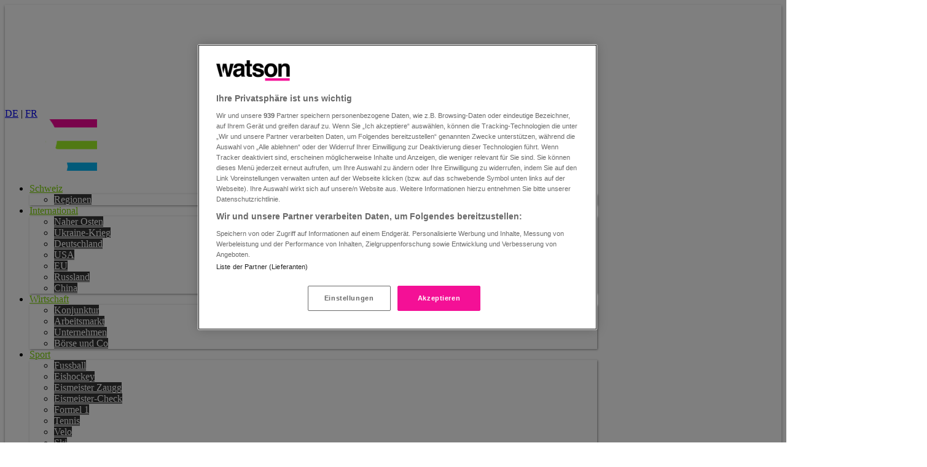

--- FILE ---
content_type: text/html; charset=utf-8
request_url: https://www.google.com/recaptcha/api2/anchor?ar=1&k=6Lf5wz8gAAAAAPGupslXtAhytEqzHny9YE_THTTd&co=aHR0cHM6Ly93d3cud2F0c29uLmNoOjQ0Mw..&hl=en&v=TkacYOdEJbdB_JjX802TMer9&size=invisible&anchor-ms=20000&execute-ms=15000&cb=shd5c4uhmujw
body_size: 44911
content:
<!DOCTYPE HTML><html dir="ltr" lang="en"><head><meta http-equiv="Content-Type" content="text/html; charset=UTF-8">
<meta http-equiv="X-UA-Compatible" content="IE=edge">
<title>reCAPTCHA</title>
<style type="text/css">
/* cyrillic-ext */
@font-face {
  font-family: 'Roboto';
  font-style: normal;
  font-weight: 400;
  src: url(//fonts.gstatic.com/s/roboto/v18/KFOmCnqEu92Fr1Mu72xKKTU1Kvnz.woff2) format('woff2');
  unicode-range: U+0460-052F, U+1C80-1C8A, U+20B4, U+2DE0-2DFF, U+A640-A69F, U+FE2E-FE2F;
}
/* cyrillic */
@font-face {
  font-family: 'Roboto';
  font-style: normal;
  font-weight: 400;
  src: url(//fonts.gstatic.com/s/roboto/v18/KFOmCnqEu92Fr1Mu5mxKKTU1Kvnz.woff2) format('woff2');
  unicode-range: U+0301, U+0400-045F, U+0490-0491, U+04B0-04B1, U+2116;
}
/* greek-ext */
@font-face {
  font-family: 'Roboto';
  font-style: normal;
  font-weight: 400;
  src: url(//fonts.gstatic.com/s/roboto/v18/KFOmCnqEu92Fr1Mu7mxKKTU1Kvnz.woff2) format('woff2');
  unicode-range: U+1F00-1FFF;
}
/* greek */
@font-face {
  font-family: 'Roboto';
  font-style: normal;
  font-weight: 400;
  src: url(//fonts.gstatic.com/s/roboto/v18/KFOmCnqEu92Fr1Mu4WxKKTU1Kvnz.woff2) format('woff2');
  unicode-range: U+0370-0377, U+037A-037F, U+0384-038A, U+038C, U+038E-03A1, U+03A3-03FF;
}
/* vietnamese */
@font-face {
  font-family: 'Roboto';
  font-style: normal;
  font-weight: 400;
  src: url(//fonts.gstatic.com/s/roboto/v18/KFOmCnqEu92Fr1Mu7WxKKTU1Kvnz.woff2) format('woff2');
  unicode-range: U+0102-0103, U+0110-0111, U+0128-0129, U+0168-0169, U+01A0-01A1, U+01AF-01B0, U+0300-0301, U+0303-0304, U+0308-0309, U+0323, U+0329, U+1EA0-1EF9, U+20AB;
}
/* latin-ext */
@font-face {
  font-family: 'Roboto';
  font-style: normal;
  font-weight: 400;
  src: url(//fonts.gstatic.com/s/roboto/v18/KFOmCnqEu92Fr1Mu7GxKKTU1Kvnz.woff2) format('woff2');
  unicode-range: U+0100-02BA, U+02BD-02C5, U+02C7-02CC, U+02CE-02D7, U+02DD-02FF, U+0304, U+0308, U+0329, U+1D00-1DBF, U+1E00-1E9F, U+1EF2-1EFF, U+2020, U+20A0-20AB, U+20AD-20C0, U+2113, U+2C60-2C7F, U+A720-A7FF;
}
/* latin */
@font-face {
  font-family: 'Roboto';
  font-style: normal;
  font-weight: 400;
  src: url(//fonts.gstatic.com/s/roboto/v18/KFOmCnqEu92Fr1Mu4mxKKTU1Kg.woff2) format('woff2');
  unicode-range: U+0000-00FF, U+0131, U+0152-0153, U+02BB-02BC, U+02C6, U+02DA, U+02DC, U+0304, U+0308, U+0329, U+2000-206F, U+20AC, U+2122, U+2191, U+2193, U+2212, U+2215, U+FEFF, U+FFFD;
}
/* cyrillic-ext */
@font-face {
  font-family: 'Roboto';
  font-style: normal;
  font-weight: 500;
  src: url(//fonts.gstatic.com/s/roboto/v18/KFOlCnqEu92Fr1MmEU9fCRc4AMP6lbBP.woff2) format('woff2');
  unicode-range: U+0460-052F, U+1C80-1C8A, U+20B4, U+2DE0-2DFF, U+A640-A69F, U+FE2E-FE2F;
}
/* cyrillic */
@font-face {
  font-family: 'Roboto';
  font-style: normal;
  font-weight: 500;
  src: url(//fonts.gstatic.com/s/roboto/v18/KFOlCnqEu92Fr1MmEU9fABc4AMP6lbBP.woff2) format('woff2');
  unicode-range: U+0301, U+0400-045F, U+0490-0491, U+04B0-04B1, U+2116;
}
/* greek-ext */
@font-face {
  font-family: 'Roboto';
  font-style: normal;
  font-weight: 500;
  src: url(//fonts.gstatic.com/s/roboto/v18/KFOlCnqEu92Fr1MmEU9fCBc4AMP6lbBP.woff2) format('woff2');
  unicode-range: U+1F00-1FFF;
}
/* greek */
@font-face {
  font-family: 'Roboto';
  font-style: normal;
  font-weight: 500;
  src: url(//fonts.gstatic.com/s/roboto/v18/KFOlCnqEu92Fr1MmEU9fBxc4AMP6lbBP.woff2) format('woff2');
  unicode-range: U+0370-0377, U+037A-037F, U+0384-038A, U+038C, U+038E-03A1, U+03A3-03FF;
}
/* vietnamese */
@font-face {
  font-family: 'Roboto';
  font-style: normal;
  font-weight: 500;
  src: url(//fonts.gstatic.com/s/roboto/v18/KFOlCnqEu92Fr1MmEU9fCxc4AMP6lbBP.woff2) format('woff2');
  unicode-range: U+0102-0103, U+0110-0111, U+0128-0129, U+0168-0169, U+01A0-01A1, U+01AF-01B0, U+0300-0301, U+0303-0304, U+0308-0309, U+0323, U+0329, U+1EA0-1EF9, U+20AB;
}
/* latin-ext */
@font-face {
  font-family: 'Roboto';
  font-style: normal;
  font-weight: 500;
  src: url(//fonts.gstatic.com/s/roboto/v18/KFOlCnqEu92Fr1MmEU9fChc4AMP6lbBP.woff2) format('woff2');
  unicode-range: U+0100-02BA, U+02BD-02C5, U+02C7-02CC, U+02CE-02D7, U+02DD-02FF, U+0304, U+0308, U+0329, U+1D00-1DBF, U+1E00-1E9F, U+1EF2-1EFF, U+2020, U+20A0-20AB, U+20AD-20C0, U+2113, U+2C60-2C7F, U+A720-A7FF;
}
/* latin */
@font-face {
  font-family: 'Roboto';
  font-style: normal;
  font-weight: 500;
  src: url(//fonts.gstatic.com/s/roboto/v18/KFOlCnqEu92Fr1MmEU9fBBc4AMP6lQ.woff2) format('woff2');
  unicode-range: U+0000-00FF, U+0131, U+0152-0153, U+02BB-02BC, U+02C6, U+02DA, U+02DC, U+0304, U+0308, U+0329, U+2000-206F, U+20AC, U+2122, U+2191, U+2193, U+2212, U+2215, U+FEFF, U+FFFD;
}
/* cyrillic-ext */
@font-face {
  font-family: 'Roboto';
  font-style: normal;
  font-weight: 900;
  src: url(//fonts.gstatic.com/s/roboto/v18/KFOlCnqEu92Fr1MmYUtfCRc4AMP6lbBP.woff2) format('woff2');
  unicode-range: U+0460-052F, U+1C80-1C8A, U+20B4, U+2DE0-2DFF, U+A640-A69F, U+FE2E-FE2F;
}
/* cyrillic */
@font-face {
  font-family: 'Roboto';
  font-style: normal;
  font-weight: 900;
  src: url(//fonts.gstatic.com/s/roboto/v18/KFOlCnqEu92Fr1MmYUtfABc4AMP6lbBP.woff2) format('woff2');
  unicode-range: U+0301, U+0400-045F, U+0490-0491, U+04B0-04B1, U+2116;
}
/* greek-ext */
@font-face {
  font-family: 'Roboto';
  font-style: normal;
  font-weight: 900;
  src: url(//fonts.gstatic.com/s/roboto/v18/KFOlCnqEu92Fr1MmYUtfCBc4AMP6lbBP.woff2) format('woff2');
  unicode-range: U+1F00-1FFF;
}
/* greek */
@font-face {
  font-family: 'Roboto';
  font-style: normal;
  font-weight: 900;
  src: url(//fonts.gstatic.com/s/roboto/v18/KFOlCnqEu92Fr1MmYUtfBxc4AMP6lbBP.woff2) format('woff2');
  unicode-range: U+0370-0377, U+037A-037F, U+0384-038A, U+038C, U+038E-03A1, U+03A3-03FF;
}
/* vietnamese */
@font-face {
  font-family: 'Roboto';
  font-style: normal;
  font-weight: 900;
  src: url(//fonts.gstatic.com/s/roboto/v18/KFOlCnqEu92Fr1MmYUtfCxc4AMP6lbBP.woff2) format('woff2');
  unicode-range: U+0102-0103, U+0110-0111, U+0128-0129, U+0168-0169, U+01A0-01A1, U+01AF-01B0, U+0300-0301, U+0303-0304, U+0308-0309, U+0323, U+0329, U+1EA0-1EF9, U+20AB;
}
/* latin-ext */
@font-face {
  font-family: 'Roboto';
  font-style: normal;
  font-weight: 900;
  src: url(//fonts.gstatic.com/s/roboto/v18/KFOlCnqEu92Fr1MmYUtfChc4AMP6lbBP.woff2) format('woff2');
  unicode-range: U+0100-02BA, U+02BD-02C5, U+02C7-02CC, U+02CE-02D7, U+02DD-02FF, U+0304, U+0308, U+0329, U+1D00-1DBF, U+1E00-1E9F, U+1EF2-1EFF, U+2020, U+20A0-20AB, U+20AD-20C0, U+2113, U+2C60-2C7F, U+A720-A7FF;
}
/* latin */
@font-face {
  font-family: 'Roboto';
  font-style: normal;
  font-weight: 900;
  src: url(//fonts.gstatic.com/s/roboto/v18/KFOlCnqEu92Fr1MmYUtfBBc4AMP6lQ.woff2) format('woff2');
  unicode-range: U+0000-00FF, U+0131, U+0152-0153, U+02BB-02BC, U+02C6, U+02DA, U+02DC, U+0304, U+0308, U+0329, U+2000-206F, U+20AC, U+2122, U+2191, U+2193, U+2212, U+2215, U+FEFF, U+FFFD;
}

</style>
<link rel="stylesheet" type="text/css" href="https://www.gstatic.com/recaptcha/releases/TkacYOdEJbdB_JjX802TMer9/styles__ltr.css">
<script nonce="xO3f40xir4hS667Vi5tMtg" type="text/javascript">window['__recaptcha_api'] = 'https://www.google.com/recaptcha/api2/';</script>
<script type="text/javascript" src="https://www.gstatic.com/recaptcha/releases/TkacYOdEJbdB_JjX802TMer9/recaptcha__en.js" nonce="xO3f40xir4hS667Vi5tMtg">
      
    </script></head>
<body><div id="rc-anchor-alert" class="rc-anchor-alert"></div>
<input type="hidden" id="recaptcha-token" value="[base64]">
<script type="text/javascript" nonce="xO3f40xir4hS667Vi5tMtg">
      recaptcha.anchor.Main.init("[\x22ainput\x22,[\x22bgdata\x22,\x22\x22,\[base64]/[base64]/[base64]/[base64]/[base64]/[base64]/YVtXKytdPVU6KFU8MjA0OD9hW1crK109VT4+NnwxOTI6KChVJjY0NTEyKT09NTUyOTYmJmIrMTxSLmxlbmd0aCYmKFIuY2hhckNvZGVBdChiKzEpJjY0NTEyKT09NTYzMjA/[base64]/[base64]/Ui5EW1ddLmNvbmNhdChiKTpSLkRbV109U3UoYixSKTtlbHNle2lmKFIuRmUmJlchPTIxMilyZXR1cm47Vz09NjZ8fFc9PTI0Nnx8Vz09MzQ5fHxXPT0zNzJ8fFc9PTQ0MHx8Vz09MTE5fHxXPT0yMjZ8fFc9PTUxMXx8Vz09MzkzfHxXPT0yNTE/[base64]/[base64]/[base64]/[base64]/[base64]\x22,\[base64]\\u003d\x22,\[base64]/DiHbCksKowpjDggVUEE/DvMOoYHMdCsK/Xxoewr/DtSHCn8KgPmvCr8OEAcOJw5zCp8Ohw5fDncKewqXClERPwp8/L8Klw5wFwrlfwoLCognDs8O0bi7Cj8Ola37DjsOKbXJ1DsOIR8KKwrXCvMOlw4zDoV4cEkDDscKswrVOwovDlmHCqcKuw6PDnMOJwrM4w4XDoMKKSQPDvRhQMT/DuiJWw5RBNnPDhyvCrcKUdSHDtMK3wooHIS9jG8OYEsK9w43DmcKvwofCpkU+clLCgMOeNcKfwoZVT2LCjcKQwp/DoxEUYAjDrMOlYsKdwp7CrRVewrtmwrrCoMOhecOYw5/CiW/CrSEPw5bDrAxDwq3DocKvwrXCscKeWsOVwqXClFTCo3DCu3F0w6bDgGrCvcKpHGYMYMOuw4DDli1JJRHDq8OgDMKUwpnDszTDsMORNcOED1hbVcOXc8O+fCcJQMOMIsKywp/CmMKMwrjDsxRIw4Bjw7/DgsOZJsKPW8KJKcOeF8OaacKrw73DgHPCkmPDknB+KcKBw4LCg8O2wpXDn8KgcsOJwrfDp0MAAirClgTDrwNHC8KMw4bDuSfDg2Y8GsORwrtvwo5SQinCkn8pQ8K9woPCm8Ouw41ua8KRIMK2w6x0wosbwrHDgsKkwpMdTGnCr8K4wpsDwrcCO8OGesKhw5/DqSU7Y8OzF8Kyw7zDt8OlVC9Ww53DnQzDmhHCjQNVMFMsNxjDn8O6JwoTwoXCpFPCm2jCusKowprDmcKJcy/[base64]/CgsOvwpbDu8K2w5kcQMKAEMOzAMORVlQ0w6MBDi/Cl8KSw5gDw7shfQB3wqPDpxrDpMO/w514woxNUsOMG8Kxwoo5w4k5woPDlijDrsKKPRl+wo3DohvCh3LChmDDjEzDujTCl8O9wqV9XMOTXXNbO8KAa8K2AjphDhrCgxLDksOMw5TCkTxKwrw9SWAww7EWwq5awoLCrnzCmWkfwoQra1TCtsKow6/[base64]/wo/[base64]/DkwshR1BFdCjDlQXDhATCtRTDmgJuPQAnQsK/KQXDmUvCqWXDlsKFw7nDgcObEsKJwpU6HsOqG8O1wp3CoGbCoS9tF8KuwoAwA1BkRE0sMMOpUULDkcOjw6Eow7JZwrJpNg/[base64]/Drz/DisKkWx8LwogWwo8cfsOgw7lww73DpsKnLhA3UkpGZHUDKxzCtcOWAVlFw5bDl8O/w4bDj8OKw7BHw6LCjcOFwrHDkMOvInF1wqkyLsOjw6nDujbDo8OCw5Q2wqVdO8OeUsOFMXHCvsKCw5nDoxY+Kzlhw7AcecOqw4zCusOWIklcw4hLAsOXckvCvcOEwppoQsOmcFnCkcKJC8KDM3ojVsK4LwYxOicUwqHDgMOYG8O1wp5/[base64]/DlMO/W8KcAXwlw7jCkUVIwogWZ8KXfG/CocKIwpLCicOyw6bDvMKKBsKOAMORw6jCoTDChMK6w5FUQmhQwp/[base64]/DqAfDnRQawoJMwo/DncKTwqPDp8O6wo/CkQPDksOoBXJfQwVew4TDuRbCisKcVMO6QMOHw5rCiMOlMsKDw5zCh3DDvsOcK8OIAxDDtE87w7h3wpchFMOzwrzCik8twrVJBBJrwprClGfDqcK8csOWw4rDtgopeCPDoiRlNEjDvn9iw6QuT8ONwrF1QsKkwppRwpM7GsK2L8Kzw7/DnsKjwrcQLFvDv0LDkUkCXBgZw64Uw47Cg8KLw7kuNMKLwpDClynChWrDgEPDjcOqw51Ow7DCnMOaMsOqQcKswpo9wo0WMC3DjsO3w6HCiMKPNUHDpMKkw6nDuTYPw7YQw7U/w78LNXFhw6nDrsKjdzhMw69RezRtOMKjZsOpwo5JcDDDuMOMJCfCtFw2cMOlImLDisOQJsK1RSV3TlPDgsKEQWdjw43CvBHDiMOoKB/DhcKnFG92w6t/[base64]/DuDbDvcKNwp4UaMKawotCA8K/wrVSIcKzLcKTw51HGsKaFcOmwqLDp1UxwrRAwq4JwoIBHcOaw7Zvw6U8w4FAwqbCr8OlwrlYC13DrsK9w6ktQMKLw7w7wqd+w4XCkDvDmHhTw5DCkMOzwqo4wqhBD8OHGsKzw5fClVXDnHrCkyjDscOyWcKscMKPNsOwKMO/w5JXw4zDvcKqw6vCq8O7w5/DqMOxaA8Dw51RK8OeATHDmMKcRXnDuX9tDcKRSMKUZMKkwp59w7wrwpl8wqU1RwAYVw3CuFdIwoTDqcKCQzbDvS7Dp8O2wrduwrfDtlbDjcOdP8OcFkENJsOtbMKtPxHDkn3DjnBwesORw7DDncOTwp/Dty3DpcOZw5LDj27CjCoRw5Aow5gXwo9nwq/DnsO7w5PDt8O1w44qZhJzLTrCtMOUwqYhSsKTRDoiw5IDw5XDhMKUwp8aw5F6wrfCtcO/[base64]/CpEtWwqc0esK+w64JWcOkQsK/ccOwZsOOwpzDkB3Cm8K0D34TYW7DlsKTEcKUSyZmcxonwpFhw6x1KcOwwpojNDd5GMKPWMOsw7zCuTPCgMO+w6bCrQnDoG/DvcK0A8Ovw59OWcKAWcKzah7Dk8Ojwp7Dp0FiwqLDjsObfjzDv8KIwqnCnw/[base64]/CmlNywrkuaC7CscKbQ19BO8OuwrNdw6XCrxzDr8Ocw6Vdw6XDosOLw4x8AcORwqNgw4rDhcOhal/CkjrCj8KwwrJiTwrChsOjZzfDmsODV8KQbD1RLMKgwpHCrMKJHHvDrcOzwp8EWGXDh8OLMHrCmcOiTQLDscOEwr1vwpzCl3zDiykCwqgmTcKvwrlRw545JMKkXRUtUldndcOQdj0EdsKqwp49XgDChWTCtQZcYRgewrbCvMKIYcKOw7RdHcKvw7ZydBfCsE/CvnEOwodjw6bCrC7ChMKxw4DDnwDCvhTChzQdJMOuccK6woEVQW/DtcKYPMKewr/[base64]/[base64]/[base64]/IT8FNCzDnhTCsBkew5YLwoQyHcO0w50jTsOlw7Jde8KAw7Q8HHkgaDREwoTCvgwxaS3CjHZRXcOXdApxAkZOIglRZsK0w4HCncK/wrZ6w68eMMKdAcOUw7h9wrfDi8K5EiAVTyHDg8O+wp92Y8O3w6jCo0RCwpnDoBPDlMO0EcOQw6w5XVVvdQdLwptqQiDDq8OSOcOmfsKvaMKKwpbCmMOOZk4OH1vDv8KRamHClSLDpApcw5B9KsOrwpFyw4LCuHRuw6DDqcKfwphnMcKPwrfCpFHDusO/wqZPBnYIwr/CicK5wpDCuj4hVGQUFHLCqsK3wqfCtcO8woR3w5QAw6zCocOswqd4annCskHDpEhySHPDlcK7PMK6N2B3wrvDrko6SATCsMK5wrEDYsO1cw1/[base64]/ClsOUa8OoA2BFJhTDtMKPAHXDtcK8TWDDgcKDF8OVwod8wpwACU/CucKxwrPCosKTwrrDicOIw5fCsMO0wqnCocOOTcOobTfDjnXDicKQecO9wq4tbydTOXXDp0seT2TCqxEmw7IkTVZSJsK5wrLCvcOnwrTCizXDmFLCgSZ1YMO0aMOuwrFtJ3/CqHhzw6ZEwqnCgjg/wqXCqyLDv0EBAxjCsi3DjRYow50zScKtKsKWIxrCv8O5wqXCjsOfwr7Dh8OtWsKQSsKBw557wpfDnMOFwoQdwrPDhMKvJEPCqC8dwofDsg7CkW/[base64]/[base64]/[base64]/wp4nK8Obw7Q+w7XComMiwpLDr8OMFw7DkSrCoUAzwo9mPcOdw68xwpjClcO2w6PCnTx5QcKfbsOxKBjCqg7DvMKQw7xmQcOdw5gyS8O9w4ZHwqQHMMKYGmnDsw/CqcKKEgU7w7Q+PgDChjNAwqLCjsOoacONYMOqccOcwpPCjMONwpxAw7ZwRyDDhU16bFNPw79AeMKhwp9UwqLDjwdFNMOdJj1sX8OFwpXDkSFMwopELlbDpCXCmRTDszLDvcKVbsKowq4pTAdnw4Vfw613woVHT1bCvsOsXwHDijh3L8KKw6vCnRRaR1/[base64]/CpMK3w6/CuMK3w4gHBMO0LnF7bBjCkMKIwpMhICHCvcK/wpAAbR5gwrIvFUHDmTLCpFAGwprDoGrDosK3GMKCw5g0w68UVBggRW9bw5XDqEMQw6DDpSDClQ44QxPCjMKxaX7Dj8K0ZMKiw441wr/Cs1F4wpAgw7l7w7/CiMObKHjCr8KawqzChx/[base64]/[base64]/CsFnDoDdQVzLCkGXCvMKyCTHDnXRXw6DCuMODw5XCvmtfw6BvEm3Dny1/w7rDicOVHsOUPyA5Q3fDpxXCscK/w7jDv8OPw4LCp8OJw5Z/wrbCnsOmdEMewp5/w6LCsSnDqMK/w7g4bcO6w6QWIMKcw558wrIgG1nDn8KsAcOPWcOBwpnDlMOVwqRSf387wrLDkWVfEWXChsOpGA5hwo7DscKewoczcMOBYk58G8KWIMO9wrzCrcKrJ8KCw5HCtMOvTcK/YcOJGgFkw4w6QSRbacKXJnxXSQLCucKTw74MUUhlPMKEw6rCqgUkfTV2CcOpw5/CrsOOwovDhcK1BMOew5zDmMORfH/Ch8ODw4rCmsK0wrZ8VsOqwr7CqEzDjzzCnMOaw5XDuVfDtm4uKR4Rw4k8DcOxYMKkw7hMw4AXwrvDlcO8w4w0w7XDtGwgw69RYMKoJyvDoA92w4J4woFbSDnDpiYewoAzb8OowqldE8KbwoMJw6dfbMOdAkA8O8KMOMKkUW4Vw4NcT0DDm8O2K8K/[base64]/[base64]/DryxvwrvDiGM+w5TCoMOtwpfCoCTDpSzDn1pEZgMvw7vCgBAmwq3Cn8OKwr/[base64]/CsMO+w7IVa3nCl8ObIMKNDsOdQ8KvdkrCpxvCqDbDsjcydUMzR1V6w5g/w5vCuCjDgsKUUW50Hh/DhsKow5Qww59+YQnCpsO5wr/DpMKFw7vCuw/Cv8KOw7E/wpLDnsKEw5gsEX3DjMKmVsK4BMO+VMOkDcOpbsKfI1h6cxnDk3TCtsOEEX/DuMKlw57CosOHw4LCjzXDqSw3w6fCvHl0bmvDiSEjw6HDuz/DpR4BIwPCkzlTM8KWw50PHg3Cq8OFPMOfwrPDksK/wpfCi8KYwqtbw5gGwozCsxpzH2AuPcOOwqZPw5NJw7MjwrfClMO5G8KEesO4UVh3dU4BwpBwNcK1AMOsVsOew4cBw4EywrfCkAtUdsOcw57Dm8OrwqpewrDCpH7ClMOZYMKTL0cqXEbCrcOww7XDgsKZw5XClmnChHYbw4dFX8O6wr7CuS3CoMKnQMK/dATDu8OSQE1Wwq7DksKcHGjCpxIvwojCj1c6CHZ5BmBhwrR4dGpGw63CrS9AaHrDknXCqsOYwopkw67DtsOFMsO0wqJPwoTCgRRKwo3DrEnCuQN6w4tEw7FQR8KIdMOWf8KtwoU7wo/CgGInwr/[base64]/w7fCkMOTGmjCjMO+w4I7w5A8w4HCgsOid0lrBcKOG8KDMS3DhSLDlMK6w7dewo5nwpTCoWEMVV/CgcKAwqXDvsKyw4XCrjc8AEADw7onw4rCn1psEV/DsnjDscOyw47DlXTCtMOeEEfCjsK9GEnDr8O0wpQfaMOzwq3Cl1XDpMOXCsKiQsOXwrPDr0HCvcKMYMOjwq/[base64]/CjsKJeMK+w63CnsO1WcK4W8K1P8O1wqgAQ8O+dsK7C8OsAU/CmHPCg0rDrsOOITfCicK6X03DksKmHMOSVMOHEsOiwoLCmzPDucOCwo0YMMOxbsKPFVxRc8OMw7zDrMKnw7UYwpvDvBTCm8OJHDrDn8K7J0JiwpfCmMKVwqQYw4fChz/CjMOcw4sbwpvClcKMPcKDw7cZQUAHJXLDm8KnNcKPwrDCs27DhMOXwrnDosKHw6vDkgEXfSXCuA/DoS84KVdHwrwHC8KuNWtKwoDClxbDqgjCvMK5HMKSwpE+QsO9wrTCvn/DhzUOw6/CvsKSeWkuwo3CrUtcZsKqCUXCm8O6OMO+wrwrwpYWwqY1w4XDpBbCnsKhw4gEw5HCl8Kuw695fT3CogvDvsOiw6VpwqrClSPCosOjwoLCnQdCUsK4wqkkwq8Uw7s3eHfDvChGN2rDr8KFwqbCp35Aw7wCw5Yswp3Cv8O9f8KqPWLDlMOvw7PDk8ORE8KKaB/DqRFEIsKHL3Jaw6XDrVbDqcO7wqN4LBg8wpdWw7DCqsKDwrjDhcKVw6cxM8O7w48Awq/Dk8OsVsKEwrweDnrCvRHCvsONw7nDpDMjw65zE8OswpbDiMKlecOFw44zw6XDtEV5FyRSGEhlYUHDo8OTw69XC1DCosOTHlnDh3VmwqnCm8KwwpzClcOvZARbeQd4HQwmag/CvcOsPBVawpDDmxLCqcOiG3FHw6QCwpVGwp3CoMKOw4BpblFKIcOzYjAqw70rYsKbDifCqsO0w6Fqw6XDtcOnesOnw6vCi2nDsVJpwrDCp8Ogw6vDrg/[base64]/worDnX5FJijCocKSBMKkRsOMw53DpmQmw7sFKX/[base64]/bi9rw5DCosKbw6ZUw6TDohwHwpPClgJ7EcOMT8OWw5rDjG5awqfDhDQXG0zCqiIFw5kYw6rDsTRMwqsVFjXCksOyw4LCuCnDv8Orwp9bEMKTV8OqWjF1w5XDvAfCsMKiDRNGeTkMZyHChSMuWF9+w4kRbzAqecKyw64nwqbCnsOyw7zCl8OgRyUmwpPCj8OcE2EBw7/DtWc9d8KlB3xGZTrDtMOVw7bCgsOmTsO0Nm4ewph2fjHCrsOPYkfCgsO6PsKuUUjCvsKeI1cvF8OiMWjCmsKXOMKzw7/DmylcwpzDk0wDKsK6J8OBGwQ0wpDDnm14w4kFSx4qCiUVHsOVRHwWw44Kw4/[base64]/Cnn46eF7Ch8OHw4lhMcOuwqjDpXbDisOhwq7DrMOlTcOOw6zCr0pswr1eRcKXw4/DrcO2NmUow4jDnHvCucOzPizDkMOpwo/DtcOYwo/[base64]/f2B6aQQoNMOYMApXwoPDuFLDtsKbw50IwrjDlDzDu1pXVcKRw5PCu28YA8KQOGzCh8ONwocVw4rCoGYLwpTCh8O/wrHDjsOHLsKJwp/DiVJvIcKbwr5CwqEvw7hJCk8cPUIQNcKmwr/DncKnC8OawozCuG98w5rCkEIMwoV7w64Lw5d9eMOiMsOqwpIUZsOHwq9CEjdOwoAvFlhTwqgwIcKkwp3ClRXDtMOXwoPCpW7CkyLCjMK4aMODe8Kxwpc/[base64]/[base64]/ChGfDvzfDlsOXWh0aMcOWAXgaYlzDpSAeLjfClFxOAcOswqlIAxI7ZxzDmMKrOmZ8wozDqynCnsKQw5kRLk/DtcOLHlnDtGUQUMK0ETEow4LCi3LDjsKewpEJw4YRfsOXN3nDqsKCwplvTG3DosKIcinDssK5cMOSwr3CoT0mwonCgmZPw68fEsKpEX/Ch0LDmUjCrcKCGMO5wp8CW8OnGsOGPMOYBcOGbnfCpyFlcsO6ecKXWhZ1wofDqcO3wrEOAMOkFkfDu8OKw6zCp3cbScObwopswo8kw4vCjWsBE8K1wrRXJ8OiwqcrfUBQw53DgcKfPcK5wqbDv8K+PcKkNAHDmcOYwrtRw4XDtMO/[base64]/[base64]/DosOzUR7Cn8OAUGVtPQsRwqEmDjUUfMOfc1J3P14iDzJKP8KKPsO/UsKaLMKbw6MzXMOZfsOmY2zCksOHD0jCiBTCn8O7X8OWfF98TMKgSC7ChMOXZMO+w6tuYMOiNnDCt2doRMKewq/DtnfDsMKKMwM5LxbCgTNxw5MyfcKpwrTDijZ2w4EnwrnDiDPDqlbCumPDkcKGwpxWAMKrB8Ohw6NwwpvCvw7DqcKNwoXDjMOdCMK5W8O4IhYdwqXCqRPCrDrDoXtGw6V3w6jDgMOPw5xQM8KmR8KRw43CvcKmdMKNwp7CmgvCkXXDuw/DmGVbw6RwR8Kgw7JjTHcqwprDqEBReDHDmGrCjsOfdF9Tw7/[base64]/Ckk4mwpfCuMOSwrgWwonCnMKJC8KZwoXCksKawp97bsKwwpzDsUfDgB3DtHrDvT/CosKydcOGwqvCn8OKwq/Dp8O3w7vDh1HDvMOEA8OeWgjCs8OIcsKywpcMXBx2UcKjVsKCdSQ/[base64]/DpcK3wrbClGbCsC9yLHstwpXDh07CpnlgB8OSwpkLMhLDkkctZsKbwp7DkmE7wqvCrMOQdxfCk2nCuMKMccKtUX/DssOvJR44GkcjekFfwq3CklHChD1zwqnCiSjDhRshA8KSwrfChRnDnGNQwqvDjcOCHCrCt8OkdcOsCHkBQDLDiw9Awp0iwrnDpgPDtxhzwr/DsMKqVcKBKsKhw6zDgMK+w4UqBcOQDsOzInLCjifDilk6Jg7CgsODwo0IX3dMw6fDhVcUUD/[base64]/w5Ryw5HDr8KQZSXCkMO7EcOnwqlja8KfciMJw6Z8w6TCtMKlJyI3wq0Nw7HDik5uw6Z0QyVjOMOUNhXCo8Oww7/Di2zCmAQlVmNCEcK3U8K8wpHDpzxURGXCrcO5McOWWWZJVB9vw5vCkE8BP1wHw5zDh8OKw5xPw6LDuVImaT9Qw73DmyM0wpXDlsOow4Mew54vLmXCkcOIaMO4w6YjJcOxw6ZXbQ/DiMO8V8OYasO1VhbCm2jCoATDlmbCtMKUMsKTMMOpJFnDvSLDgCrDlsKEwrvCjsKGw5g8WcOjw6xtbQbDiHXCnnnCqnzCthAoUUDDi8Oqw6nDi8KKwoPCt2RwVl7CpXFbS8KQw5bCrMKnwoLChQvDvx4FWmQALlchXQrDpRHCpsOawoTCpsK/VcOfwojDpcKGSHvDlTHClVLCisKLeMOnwo3CucKPw4TDicOiBWQTw7llwofDkQpiw73CiMKIw74Sw7wXwpvCjsOYJCzDrQjCosOqwqN4wrIQd8Kcw7PCqWPDi8KEw5bDv8OyVRrDk8OwwqPCkQ/CrsOFdXbCni0Kw6/CtMKQwoI1G8OTw5bCoV4bw5lLw7XCusOvSsOEexLDkMOgJWPDmWlIwp7Cn15Iwqk3wpleekDDhjVBw6N5w7Qzwosnw4RgwqdrUEXChU/CqcOHw6zCrMKFw54vw4FBwqxiwrPCl8O+IxQ9w6siwoI3wrTCrgjDscKvX8KvNRjCs1JrbMKcZw1RVMKMwpXCpQjCqQ8Qw4dKwq7CicKAw4s1BMK/w4xrw61wDRksw6dzOVo3w7LDrRLCn8ODOsOFM8KvHEUfdCJSwrfCusODwr47XcOyw6gZw7cSw7PCjMKADSVBJkXCt8Orw4/CjQbDiMODUcO3IsKYRTvCvsK1PMOSOMKkVFvDqiU4UXzCpMObccKNw7DDmcOoIsOAwpAVw4kfwrrDrh1+ZyLDvG/CuicREcO4bMKwUMOQN8KNLsKhwpU1w4bDlQjCl8OQXMKUwpHCsnHDk8Onw5ILZ3UNw4VvwpPCmAXCjQrDoj8TD8OMQsOewohYX8K6w5B9FlPDqzEwwq/DjyfDjEckSwnDpsOoEMOlNcO+w5sHwoMMZ8OHMXtxw53DgMOGw5TChMK+GVB0KMOXZsK8w5zDscO/eMKrecKUw58aGsK3McOYGsObY8OIUMOIw5vCuwBZw6JkY8KjYSk0PcKewrLDpy/CnhZOwq3CpXnCmsKzw7rDjXHCvcORwpHDi8K1aMKDSy3CpMORKsKzD0NyVHEtLg7Cl35twqLCojPDhFbCkMK/[base64]/DoSLDl1PDoh/CrnbCjEMPw5gowqEOw5x1wrzDgigww5INw7fCq8OBBMKqw7s1fsKHw6TDkUrClUB4FEp9cMKefhPCsMK9wohZcSnDjcKwN8OoLD9Zwqd9bVBMOj41woZda14/w70Mw5pATsOjw6JvW8Oawr/ChQxkSsK9wofCjsO0Z8OSScORW0HDv8KTwootw7VYwqZmRMOrw5Rmw7TCoMKZHMKkP1zCt8KGwpPDhsKQTMOHG8OowoQUwp5HUm0fwqrDocOywrbCijHDocOBw7Jnw4vDtHLCrBBrPcOpw6/DjBlzcG/CknAcNMKVKsKJKcKbL1TDlg96wrPCv8K4PkzCo0wdOsOuA8Kzwq4ObXbDsRQOwonCpjFUwrPDpT45DsKSZMOjMn3CmsKywozDqT3DhVktB8OUw7/Do8OyARTDl8KNZcOxw4M5Z3DDtlkMwp/Dgl0Jw6Rpwo5EwoPChsK+wrvCkR8mwqjDmx4PB8KzDQ42W8O/Ag9PwoEBw7ASdDvDsHfCm8O0w5IBw6rCj8Obw6xXwrJpw5xBw6bCksO8ScK/ARNyTDnClcKzw6p0woTDk8KFwosmezdwd3cXw5dLDcO4w7MXYcKbNQxbwoDDqsOQw5jDrm8lwqYXwofChBHDsmJYK8K5w4jDrcKDwqtqBgPDrArDp8Kbwp1qwpk7w6h0wpo9wpsdZw7CpxBYeT44CcKVXWDDpMOlJRvCj1JIPlZIwp0dworDpgc/wp4yGhXCvyNFw7vDowg1w4nCiBHCnBoaIsK0w5DDkn4ZwoLDmElHw79hM8KyccKEUMOHD8KEJsOKPlRew7M3w4TCkQQrODAGwqbCnMKwKSl3wq7DuXQvwpwbw7nCuADCkyLChgbDqsKtZMO/w75qwqYVw7YED8OYwrPDvn1eaMKZXmfDjHLDoMOXXT3DjABvS3BtYMKvADUDw4kIwr/[base64]/CqyphOygwZMKMwqrDmsKewrDDvBMlL8KqAGnCuXcSwqVwwqDCnsK2MBJuGMKpYMO4UTPDoznDq8KreCVISAJow5HCix/[base64]/DpsOUw6HClAUYaMKOwr7Ds8O5esKgKlvChQbDuTHDvMKKcMO3w65Zw6rCsToqw654wobCrmcDw6zDpkbDssKPwp/DhcKZFcKLXEhhw7/[base64]/Duk3DgS0YAT1jUMK3IsKhw6ovL0bDocOqw43DtMKBNVrDlAfCisOuFcKPIw/[base64]/DvcOaLm7Dnl9kGMKtJgDDhTwEG8OYwqvCq8OLwrzCjMO4I0LDqcK/w6Aaw6DDq0fDjSkcw6DDj18hw7TDn8O7UsKNwo3DjsKcCTITwpHCnFcCOMODwoswacOsw6g0RlxgIsOOc8Kyc2rDpidBwodQwp/DpsKpwrMNacOjw4nCkcOsw6LDhjTDnVZiwonCusK/wpnDoMO2bsKhwqUDKnZTVcO7w6XCmgQ2JjDCgcOXWk5rwoXDgTIdwotsUsKPGsKpfcO4ZAcrEcOhw6bCpk88w7oxN8KhwrxOTlHCkMOawoHCrsOCQsOCdVbDiRF/wrsgw7ZMZDLCv8KGXsO2woQVP8OzbVLDtsOPwoLCkFU/[base64]/CiknDq8Okw4bCicOKPsKdwqJOwoApd2ZzdHJZw60dw6PDiHnDt8OvwpLCjsK4woTDjcKAL1ZADDMUMl1IAn/DnMKBwqwnw7h/LcKSdMOOw5bCkcO/QsO9wqvDkUEOAcOkUW/[base64]/woDCuEnCtzTDmsKoSkfCsVBeBMOAw6xyw6MFDsOnTRUGUMOzbsKhw6cVw7kMPRZpL8O8wqHCo8OnJMKbBTHCu8KlF8KSwo/DoMOyw5gTw6/DncOZwrxQIjQ6w7fDssOdW1TDm8OiWcKpwpkORsOncRxQbRTDiMKzc8KgwpzCh8OyQm7CkivDt3zCtnhcfcOKFcOvwpnDj8OpwoVEwrwGQF1jKsOmwoIHMcOPUhHCj8OqVBHCi2gVBzpgLQ/CjcK8wrl8EgzCjsORZB/Dm1zClsOVw70mNcOBwqnDhcOSZcOdBgXDksKxwp8GwqnDjsKKw7LDsgHCnV0Tw6dWw5wHw5DDncK9w7fDksOFQsOhdMKvw75owr3CrcKuw5pOwr/[base64]/wqA8woQWw7/ChsKHA8KlShjDmsOwHsKxCWHCj8K6KCvDvkpySDHDnR/DnHkBHMObNsKewo3DvMKmQ8Kewrgqw6cuHHI0wqUHw4LCosKvTMOYw4p8w7BuNMKFw7/DnsO2wrcPTsKUwrtpw4vCnhvCg8Ofw7jCscOlw65dMsKkecKdwrvDvADCgMKBwqEmOTYAaRbCqMKjSR8jBcKuYETCucOHwq/[base64]/Ci8O1VsO+FcK/[base64]/CnsOiMHoAWsKPwpXCvnJuwpnCvA3CvSAGw4pzMAcgw4bDk0VSY37CnTlxw7HChSLCkV0vw7dvDsOtw6TCuAbDt8KzwpcQwrbCsxVswqBxAcKlZcK4QsKJdmPDiQl2TU0kNcOdAg4Ww7PCmAXDvMKew5jCucK/[base64]/CDAHwr0Fwq1wwpkcw7NSASbCliPCmMKMwqMmw6dww6/Cu0MQw6TCgA/[base64]/Ck0nChmIyb8O/RsOgB2jCrifDliDDlHnCjMOqb8O+woHCvsO4w7V1PiTDmcOxD8O7wpfChMK/PsKReihROmPDsMOxTsO6IE4gw5RAw7DDjyQ8wpbClcKSwr9jw6F1bCNqEBsXwqFjwr3DskhxHsOuw7/[base64]/DrMOZXcOLw4B6Vkhhw6nClsOXDMOmNA4LR8OHw6zDgj7ChXgDw6fDo8Oywo/Cg8Ofw6bCj8O9wpMNw77CkcOfAcKtwo/CsSdfwqlhcSrCvcKyw5nChMKcDsOmXk/Dk8OWejfDnkbDncKzw6IJD8KmwoHDtkrCnsKiYygAHMKUNcKqwrTDqcO8w6YzwqjDvjMSw6jDksOSw7kANcKVSsK/[base64]/eMKNEmkGwq9Qw5oWwprCthIhQcK2w4p2wp7Dg8OSw4rCkTYFD3LDvcKUw4UIwrHCkiNFXsOmHsKhw6NFw4oVYBDDvMOCwqvDr2Abw5zCnmE0w6vDixF4wqfDmmV6wpF/aDHCgkDDmcK9wqTCmcKGwpoOw4LCi8KtUVzDg8KlX8KVwrImwpQBw4LCixsmwrQ6wo7Crh1UwrPCo8OHwrhHGTjDjEZSw6rChH/CjnLCkMOWQ8KHdMKLw4zDosKMwrbDjsObKMK/wr/DjMKcw7VCw6tfaSIlek4wHMOkSiLDqcKDQMKnw5VYORZQwqN4BMK/[base64]/DnDHChHjCr8OjwoVJe8O9wqfCqMKeQMKOwrtpwrbCqkjDnsOKcMKbwrAbwoNKeWw8wqXCscO9YFMcwpdFw5bCvVUaw5EeD2IVw7AKwobDrcO+Jh8oWV/CqsOcwq18AcKcwqzDoMKpAsK9IcKSOcKcIWnCnMK1w47ChMO0IStXXknClytWwp3CvlHDrsKiLMOsEcOFcloQCsK6wrfDl8O3w64JJcO4bcKIW8O8L8KXwqpxwqIJw6jCpU0OwoTDjX1xw63CszByw7HDvWBgKUpyfMKVw6QQHsKSLMOncMO9LsO/V2kiwot5KEnDgsO6wozDkFHCs14+w5lbP8OTf8KWwrbDmGZZQcO0w6HCtSNGwobCicO0wpZFw5LCh8K5JTXCnsODXSB/w6jCsMOAw6ckwpQuwo/[base64]/WcOFaRDCkMKDw5zDoTTDssKYwoFjw7d1RcK9aMKQw5LDvsKyYRfChcOXw5XDl8OXNz/CoHXDuTF/[base64]/wqPChlxww4HCrcKCwrp5GBvCmmYqIGHDjjYSw5bCo07CuGPDtgtqwpwmwoDCh2QUHE8OasOzDzM2NsKsw4MVwp8zwpQ5woQWMyTDuA4reMOaKMOSw4HClsKTwp/Cqm8URsOVw58CUcOdIh0+RHAawppawrpmwrXDssKBZsOew4XDu8ORQhE5AUjCosOXwrctw6tMwqLDniXCoMKnwpJmwpXCnSbCr8OsNh06BiDDhcK7DRVMw6/DjBXDg8OZw5RtbnkOwr1kdsKiT8Kvw7UUwphnEsK3w4/Do8OAGcKbw6JuXSDCrFZ1GcKdJUHCuXo8wpXCiXpVw6BTJcKMOkjCvwbDnMOEf1TCrV4/[base64]/[base64]/w5DCjsO0wrrCt8KieAjCs8Okw4U4XRXCj8KSOEouaHTDg8OVYjkMZMK5B8KGccKtw6HCr8OXQ8KyecKUwrwIUnbCkcKjwozCrcOyw7wTwoHCgxxmHsKIHhrCiMO1UQRZwrNswr5wJcKEw7Fiw5NUwpHCuBbCgg\\u003d\\u003d\x22],null,[\x22conf\x22,null,\x226Lf5wz8gAAAAAPGupslXtAhytEqzHny9YE_THTTd\x22,0,null,null,null,0,[16,21,125,63,73,95,87,41,43,42,83,102,105,109,121],[7668936,667],0,null,null,null,null,0,null,0,null,700,1,null,0,\[base64]/tzcYADoGZWF6dTZkEg4Iiv2INxgAOgVNZklJNBoZCAMSFR0U8JfjNw7/vqUGGcSdCRmc4owCGQ\\u003d\\u003d\x22,0,0,null,null,1,null,0,1],\x22https://www.watson.ch:443\x22,null,[3,1,1],null,null,null,1,3600,[\x22https://www.google.com/intl/en/policies/privacy/\x22,\x22https://www.google.com/intl/en/policies/terms/\x22],\x22iJkeklr4QkF3JjJgKjlgT8srbfDxaD7YDqulP7rcoH8\\u003d\x22,1,0,null,1,1763526054792,0,0,[167,164,158],null,[148],\x22RC-YGe485TP8DRl0g\x22,null,null,null,null,null,\x220dAFcWeA60V8KmrETzpuEndFcrH0OQzFrUfS0cR6RZ8GMI_xGEei6Mx9DSudQtwZzgnGTxOhKujdyd1m0eSTV-JsO1YTxnZuX-AA\x22,1763608855035]");
    </script></body></html>